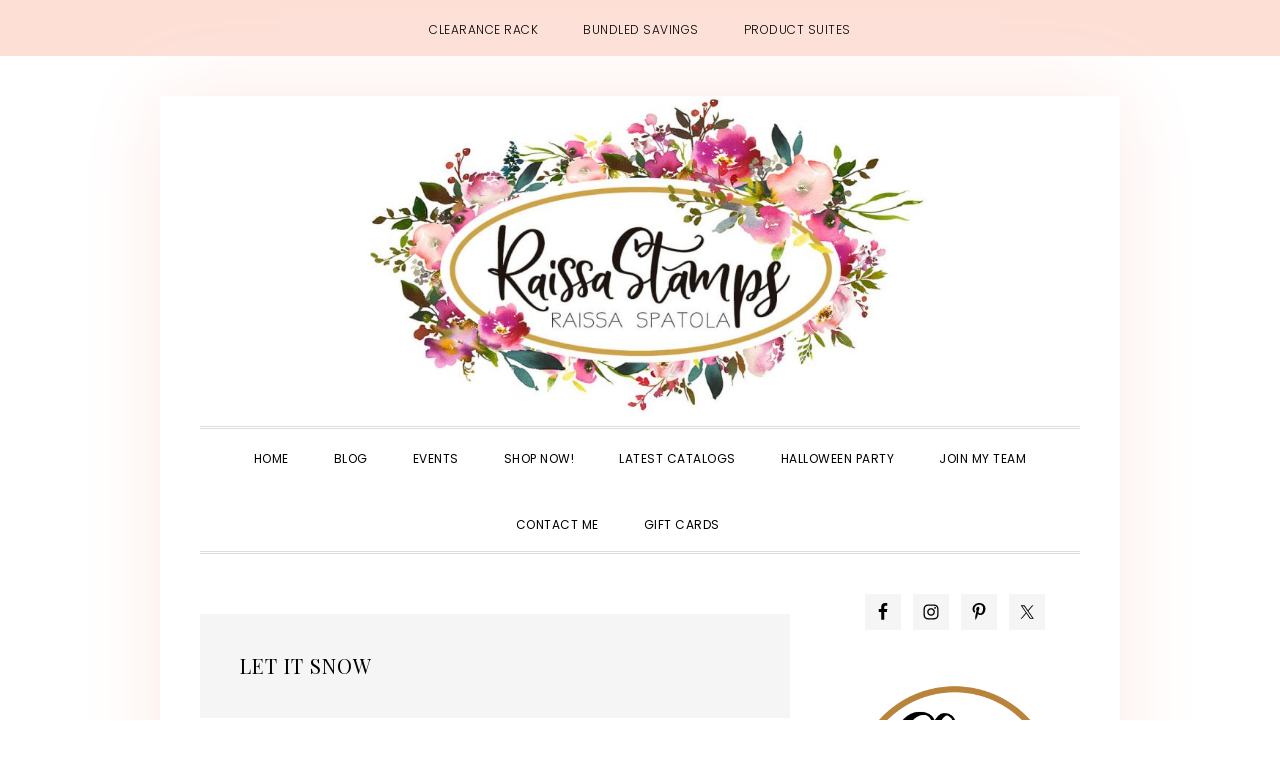

--- FILE ---
content_type: text/html; charset=UTF-8
request_url: https://raissastamps.com/tag/let-it-snow/
body_size: 17703
content:
<!DOCTYPE html>
<html lang="en-US">
<head >
<meta charset="UTF-8" />
<meta name="viewport" content="width=device-width, initial-scale=1" />
<script>var et_site_url='https://raissastamps.com';var et_post_id='0';function et_core_page_resource_fallback(a,b){"undefined"===typeof b&&(b=a.sheet.cssRules&&0===a.sheet.cssRules.length);b&&(a.onerror=null,a.onload=null,a.href?a.href=et_site_url+"/?et_core_page_resource="+a.id+et_post_id:a.src&&(a.src=et_site_url+"/?et_core_page_resource="+a.id+et_post_id))}
</script><meta name='robots' content='index, follow, max-image-preview:large, max-snippet:-1, max-video-preview:-1' />

	<!-- This site is optimized with the Yoast SEO plugin v26.8 - https://yoast.com/product/yoast-seo-wordpress/ -->
	<title>Let it Snow Archives - Raissa Spatola - Stampin&#039; Up! Demonstrator</title>
	<link rel="canonical" href="https://raissastamps.com/tag/let-it-snow/" />
	<meta property="og:locale" content="en_US" />
	<meta property="og:type" content="article" />
	<meta property="og:title" content="Let it Snow Archives - Raissa Spatola - Stampin&#039; Up! Demonstrator" />
	<meta property="og:url" content="https://raissastamps.com/tag/let-it-snow/" />
	<meta property="og:site_name" content="Raissa Spatola - Stampin&#039; Up! Demonstrator" />
	<meta name="twitter:card" content="summary_large_image" />
	<script type="application/ld+json" class="yoast-schema-graph">{"@context":"https://schema.org","@graph":[{"@type":"CollectionPage","@id":"https://raissastamps.com/tag/let-it-snow/","url":"https://raissastamps.com/tag/let-it-snow/","name":"Let it Snow Archives - Raissa Spatola - Stampin&#039; Up! Demonstrator","isPartOf":{"@id":"https://raissastamps.com/#website"},"breadcrumb":{"@id":"https://raissastamps.com/tag/let-it-snow/#breadcrumb"},"inLanguage":"en-US"},{"@type":"BreadcrumbList","@id":"https://raissastamps.com/tag/let-it-snow/#breadcrumb","itemListElement":[{"@type":"ListItem","position":1,"name":"Home","item":"https://raissastamps.com/"},{"@type":"ListItem","position":2,"name":"Let it Snow"}]},{"@type":"WebSite","@id":"https://raissastamps.com/#website","url":"https://raissastamps.com/","name":"Raissa Spatola - Stampin' Up! Demonstrator","description":"Independent Stampin&#039; Up! demonstrator, teaching paper crafting projects, card making, scrapbooking using Stampin&#039; Up! products located in Randolph, NJ","publisher":{"@id":"https://raissastamps.com/#/schema/person/5772d86f50de07266018c85a5ed9a49d"},"potentialAction":[{"@type":"SearchAction","target":{"@type":"EntryPoint","urlTemplate":"https://raissastamps.com/?s={search_term_string}"},"query-input":{"@type":"PropertyValueSpecification","valueRequired":true,"valueName":"search_term_string"}}],"inLanguage":"en-US"},{"@type":["Person","Organization"],"@id":"https://raissastamps.com/#/schema/person/5772d86f50de07266018c85a5ed9a49d","name":"Raissa Spatola","image":{"@type":"ImageObject","inLanguage":"en-US","@id":"https://raissastamps.com/#/schema/person/image/","url":"https://raissastamps.com/wp-content/uploads/2019/05/Raissa-100x100.jpg","contentUrl":"https://raissastamps.com/wp-content/uploads/2019/05/Raissa-100x100.jpg","caption":"Raissa Spatola"},"logo":{"@id":"https://raissastamps.com/#/schema/person/image/"},"sameAs":["https://raissastamps.com"]}]}</script>
	<!-- / Yoast SEO plugin. -->


<link rel='dns-prefetch' href='//analytics.aweber.com' />
<link rel='dns-prefetch' href='//fonts.googleapis.com' />
<link rel='dns-prefetch' href='//code.ionicframework.com' />
<link rel="alternate" type="application/rss+xml" title="Raissa Spatola - Stampin&#039; Up! Demonstrator &raquo; Feed" href="https://raissastamps.com/feed/" />
<link rel="alternate" type="application/rss+xml" title="Raissa Spatola - Stampin&#039; Up! Demonstrator &raquo; Comments Feed" href="https://raissastamps.com/comments/feed/" />
<link rel="alternate" type="text/calendar" title="Raissa Spatola - Stampin&#039; Up! Demonstrator &raquo; iCal Feed" href="https://raissastamps.com/events/?ical=1" />
<link rel="alternate" type="application/rss+xml" title="Raissa Spatola - Stampin&#039; Up! Demonstrator &raquo; Let it Snow Tag Feed" href="https://raissastamps.com/tag/let-it-snow/feed/" />
<style id='wp-img-auto-sizes-contain-inline-css' type='text/css'>
img:is([sizes=auto i],[sizes^="auto," i]){contain-intrinsic-size:3000px 1500px}
/*# sourceURL=wp-img-auto-sizes-contain-inline-css */
</style>
<link rel='stylesheet' id='daily-dish-pro-css' href='https://raissastamps.com/wp-content/themes/daily-dish-pro/style.css?ver=2.0.0' type='text/css' media='all' />
<style id='daily-dish-pro-inline-css' type='text/css'>


		a,
		p.entry-meta a:focus,
		p.entry-meta a:hover,
		.breadcrumb a:focus,
		.breadcrumb a:hover,
		.entry-title a:focus,
		.entry-title a:hover,
		.genesis-nav-menu a:focus,
		.genesis-nav-menu a:hover,
		.genesis-nav-menu .current-menu-item > a,
		.nav-primary .genesis-nav-menu .sub-menu a:focus,
		.nav-primary .genesis-nav-menu .sub-menu a:hover,
		.nav-secondary .genesis-nav-menu .sub-menu a:focus,
		.nav-secondary .genesis-nav-menu .sub-menu a:hover,
		.nav-secondary .genesis-nav-menu .sub-menu .current-menu-item > a:focus,
		.nav-secondary .genesis-nav-menu .sub-menu .current-menu-item > a:hover,
		.nav-secondary .genesis-nav-menu a:focus,
		.nav-secondary .genesis-nav-menu a:hover,
		.site-footer a:focus,
		.site-footer a:hover {
			color: #e04d8c;
		}

		@media only screen and ( max-width: 768px ) {
			.genesis-responsive-menu .genesis-nav-menu a:focus,
			.genesis-responsive-menu .genesis-nav-menu a:hover,
			.genesis-responsive-menu .genesis-nav-menu .sub-menu .menu-item a:focus,
			.genesis-responsive-menu .genesis-nav-menu .sub-menu .menu-item a:hover,
			.menu-toggle:focus,
			.menu-toggle:hover,
			.nav-primary .sub-menu-toggle:focus,
			.nav-primary .sub-menu-toggle:hover,
			.sub-menu-toggle:focus,
			.sub-menu-toggle:hover,
			#genesis-mobile-nav-primary:focus,
			#genesis-mobile-nav-primary:hover {
				color: #e04d8c;
			}
		}

		

		button:focus,
		button:hover,
		button.secondary,
		input[type="button"].secondary,
		input[type="button"]:focus,
		input[type="button"]:hover,
		input[type="reset"]:focus,
		input[type="reset"]:hover,
		input[type="reset"].secondary,
		input[type="submit"]:focus,
		input[type="submit"]:hover,
		input[type="submit"].secondary,
		.archive-pagination li a:focus,
		.archive-pagination li a:hover,
		.archive-pagination .active a,
		.button:focus,
		.button:hover,
		.button.secondary,
		.entry-content .button:focus,
		.entry-content .button:hover,
		.enews-widget input[type="submit"]:focus,
		.enews-widget input[type="submit"]:hover {
			background-color: #e04d8c;
			color: #ffffff;
		}

		.nav-primary .genesis-nav-menu .sub-menu a:focus,
		.nav-primary .genesis-nav-menu .sub-menu a:hover,
		.nav-primary .genesis-nav-menu .sub-menu .current-menu-item > a:focus,
		.nav-primary .genesis-nav-menu .sub-menu .current-menu-item > a:hover,
		.nav-secondary .genesis-nav-menu a:focus,
		.nav-secondary .genesis-nav-menu a:hover,
		.nav-secondary .genesis-nav-menu .current-menu-item > a,
		.nav-secondary .genesis-nav-menu .sub-menu .current-menu-item > a:focus,
		.nav-secondary .genesis-nav-menu .sub-menu .current-menu-item > a:hover {
			color: #e04d8c;
		}

		@media only screen and ( max-width: 768px ) {
			.nav-secondary.genesis-responsive-menu .genesis-nav-menu .sub-menu .menu-item a:focus,
			.nav-secondary.genesis-responsive-menu .genesis-nav-menu .sub-menu .menu-item a:hover,
			.nav-secondary .sub-menu-toggle:focus,
			.nav-secondary .sub-menu-toggle:hover,
			#genesis-mobile-nav-secondary:focus,
			#genesis-mobile-nav-secondary:hover {
				color: #e04d8c;
			}
		}
		
/*# sourceURL=daily-dish-pro-inline-css */
</style>
<style id='wp-emoji-styles-inline-css' type='text/css'>

	img.wp-smiley, img.emoji {
		display: inline !important;
		border: none !important;
		box-shadow: none !important;
		height: 1em !important;
		width: 1em !important;
		margin: 0 0.07em !important;
		vertical-align: -0.1em !important;
		background: none !important;
		padding: 0 !important;
	}
/*# sourceURL=wp-emoji-styles-inline-css */
</style>
<link rel='stylesheet' id='wp-block-library-css' href='https://raissastamps.com/wp-includes/css/dist/block-library/style.min.css?ver=6.9' type='text/css' media='all' />
<style id='global-styles-inline-css' type='text/css'>
:root{--wp--preset--aspect-ratio--square: 1;--wp--preset--aspect-ratio--4-3: 4/3;--wp--preset--aspect-ratio--3-4: 3/4;--wp--preset--aspect-ratio--3-2: 3/2;--wp--preset--aspect-ratio--2-3: 2/3;--wp--preset--aspect-ratio--16-9: 16/9;--wp--preset--aspect-ratio--9-16: 9/16;--wp--preset--color--black: #000000;--wp--preset--color--cyan-bluish-gray: #abb8c3;--wp--preset--color--white: #ffffff;--wp--preset--color--pale-pink: #f78da7;--wp--preset--color--vivid-red: #cf2e2e;--wp--preset--color--luminous-vivid-orange: #ff6900;--wp--preset--color--luminous-vivid-amber: #fcb900;--wp--preset--color--light-green-cyan: #7bdcb5;--wp--preset--color--vivid-green-cyan: #00d084;--wp--preset--color--pale-cyan-blue: #8ed1fc;--wp--preset--color--vivid-cyan-blue: #0693e3;--wp--preset--color--vivid-purple: #9b51e0;--wp--preset--gradient--vivid-cyan-blue-to-vivid-purple: linear-gradient(135deg,rgb(6,147,227) 0%,rgb(155,81,224) 100%);--wp--preset--gradient--light-green-cyan-to-vivid-green-cyan: linear-gradient(135deg,rgb(122,220,180) 0%,rgb(0,208,130) 100%);--wp--preset--gradient--luminous-vivid-amber-to-luminous-vivid-orange: linear-gradient(135deg,rgb(252,185,0) 0%,rgb(255,105,0) 100%);--wp--preset--gradient--luminous-vivid-orange-to-vivid-red: linear-gradient(135deg,rgb(255,105,0) 0%,rgb(207,46,46) 100%);--wp--preset--gradient--very-light-gray-to-cyan-bluish-gray: linear-gradient(135deg,rgb(238,238,238) 0%,rgb(169,184,195) 100%);--wp--preset--gradient--cool-to-warm-spectrum: linear-gradient(135deg,rgb(74,234,220) 0%,rgb(151,120,209) 20%,rgb(207,42,186) 40%,rgb(238,44,130) 60%,rgb(251,105,98) 80%,rgb(254,248,76) 100%);--wp--preset--gradient--blush-light-purple: linear-gradient(135deg,rgb(255,206,236) 0%,rgb(152,150,240) 100%);--wp--preset--gradient--blush-bordeaux: linear-gradient(135deg,rgb(254,205,165) 0%,rgb(254,45,45) 50%,rgb(107,0,62) 100%);--wp--preset--gradient--luminous-dusk: linear-gradient(135deg,rgb(255,203,112) 0%,rgb(199,81,192) 50%,rgb(65,88,208) 100%);--wp--preset--gradient--pale-ocean: linear-gradient(135deg,rgb(255,245,203) 0%,rgb(182,227,212) 50%,rgb(51,167,181) 100%);--wp--preset--gradient--electric-grass: linear-gradient(135deg,rgb(202,248,128) 0%,rgb(113,206,126) 100%);--wp--preset--gradient--midnight: linear-gradient(135deg,rgb(2,3,129) 0%,rgb(40,116,252) 100%);--wp--preset--font-size--small: 13px;--wp--preset--font-size--medium: 20px;--wp--preset--font-size--large: 36px;--wp--preset--font-size--x-large: 42px;--wp--preset--spacing--20: 0.44rem;--wp--preset--spacing--30: 0.67rem;--wp--preset--spacing--40: 1rem;--wp--preset--spacing--50: 1.5rem;--wp--preset--spacing--60: 2.25rem;--wp--preset--spacing--70: 3.38rem;--wp--preset--spacing--80: 5.06rem;--wp--preset--shadow--natural: 6px 6px 9px rgba(0, 0, 0, 0.2);--wp--preset--shadow--deep: 12px 12px 50px rgba(0, 0, 0, 0.4);--wp--preset--shadow--sharp: 6px 6px 0px rgba(0, 0, 0, 0.2);--wp--preset--shadow--outlined: 6px 6px 0px -3px rgb(255, 255, 255), 6px 6px rgb(0, 0, 0);--wp--preset--shadow--crisp: 6px 6px 0px rgb(0, 0, 0);}:where(.is-layout-flex){gap: 0.5em;}:where(.is-layout-grid){gap: 0.5em;}body .is-layout-flex{display: flex;}.is-layout-flex{flex-wrap: wrap;align-items: center;}.is-layout-flex > :is(*, div){margin: 0;}body .is-layout-grid{display: grid;}.is-layout-grid > :is(*, div){margin: 0;}:where(.wp-block-columns.is-layout-flex){gap: 2em;}:where(.wp-block-columns.is-layout-grid){gap: 2em;}:where(.wp-block-post-template.is-layout-flex){gap: 1.25em;}:where(.wp-block-post-template.is-layout-grid){gap: 1.25em;}.has-black-color{color: var(--wp--preset--color--black) !important;}.has-cyan-bluish-gray-color{color: var(--wp--preset--color--cyan-bluish-gray) !important;}.has-white-color{color: var(--wp--preset--color--white) !important;}.has-pale-pink-color{color: var(--wp--preset--color--pale-pink) !important;}.has-vivid-red-color{color: var(--wp--preset--color--vivid-red) !important;}.has-luminous-vivid-orange-color{color: var(--wp--preset--color--luminous-vivid-orange) !important;}.has-luminous-vivid-amber-color{color: var(--wp--preset--color--luminous-vivid-amber) !important;}.has-light-green-cyan-color{color: var(--wp--preset--color--light-green-cyan) !important;}.has-vivid-green-cyan-color{color: var(--wp--preset--color--vivid-green-cyan) !important;}.has-pale-cyan-blue-color{color: var(--wp--preset--color--pale-cyan-blue) !important;}.has-vivid-cyan-blue-color{color: var(--wp--preset--color--vivid-cyan-blue) !important;}.has-vivid-purple-color{color: var(--wp--preset--color--vivid-purple) !important;}.has-black-background-color{background-color: var(--wp--preset--color--black) !important;}.has-cyan-bluish-gray-background-color{background-color: var(--wp--preset--color--cyan-bluish-gray) !important;}.has-white-background-color{background-color: var(--wp--preset--color--white) !important;}.has-pale-pink-background-color{background-color: var(--wp--preset--color--pale-pink) !important;}.has-vivid-red-background-color{background-color: var(--wp--preset--color--vivid-red) !important;}.has-luminous-vivid-orange-background-color{background-color: var(--wp--preset--color--luminous-vivid-orange) !important;}.has-luminous-vivid-amber-background-color{background-color: var(--wp--preset--color--luminous-vivid-amber) !important;}.has-light-green-cyan-background-color{background-color: var(--wp--preset--color--light-green-cyan) !important;}.has-vivid-green-cyan-background-color{background-color: var(--wp--preset--color--vivid-green-cyan) !important;}.has-pale-cyan-blue-background-color{background-color: var(--wp--preset--color--pale-cyan-blue) !important;}.has-vivid-cyan-blue-background-color{background-color: var(--wp--preset--color--vivid-cyan-blue) !important;}.has-vivid-purple-background-color{background-color: var(--wp--preset--color--vivid-purple) !important;}.has-black-border-color{border-color: var(--wp--preset--color--black) !important;}.has-cyan-bluish-gray-border-color{border-color: var(--wp--preset--color--cyan-bluish-gray) !important;}.has-white-border-color{border-color: var(--wp--preset--color--white) !important;}.has-pale-pink-border-color{border-color: var(--wp--preset--color--pale-pink) !important;}.has-vivid-red-border-color{border-color: var(--wp--preset--color--vivid-red) !important;}.has-luminous-vivid-orange-border-color{border-color: var(--wp--preset--color--luminous-vivid-orange) !important;}.has-luminous-vivid-amber-border-color{border-color: var(--wp--preset--color--luminous-vivid-amber) !important;}.has-light-green-cyan-border-color{border-color: var(--wp--preset--color--light-green-cyan) !important;}.has-vivid-green-cyan-border-color{border-color: var(--wp--preset--color--vivid-green-cyan) !important;}.has-pale-cyan-blue-border-color{border-color: var(--wp--preset--color--pale-cyan-blue) !important;}.has-vivid-cyan-blue-border-color{border-color: var(--wp--preset--color--vivid-cyan-blue) !important;}.has-vivid-purple-border-color{border-color: var(--wp--preset--color--vivid-purple) !important;}.has-vivid-cyan-blue-to-vivid-purple-gradient-background{background: var(--wp--preset--gradient--vivid-cyan-blue-to-vivid-purple) !important;}.has-light-green-cyan-to-vivid-green-cyan-gradient-background{background: var(--wp--preset--gradient--light-green-cyan-to-vivid-green-cyan) !important;}.has-luminous-vivid-amber-to-luminous-vivid-orange-gradient-background{background: var(--wp--preset--gradient--luminous-vivid-amber-to-luminous-vivid-orange) !important;}.has-luminous-vivid-orange-to-vivid-red-gradient-background{background: var(--wp--preset--gradient--luminous-vivid-orange-to-vivid-red) !important;}.has-very-light-gray-to-cyan-bluish-gray-gradient-background{background: var(--wp--preset--gradient--very-light-gray-to-cyan-bluish-gray) !important;}.has-cool-to-warm-spectrum-gradient-background{background: var(--wp--preset--gradient--cool-to-warm-spectrum) !important;}.has-blush-light-purple-gradient-background{background: var(--wp--preset--gradient--blush-light-purple) !important;}.has-blush-bordeaux-gradient-background{background: var(--wp--preset--gradient--blush-bordeaux) !important;}.has-luminous-dusk-gradient-background{background: var(--wp--preset--gradient--luminous-dusk) !important;}.has-pale-ocean-gradient-background{background: var(--wp--preset--gradient--pale-ocean) !important;}.has-electric-grass-gradient-background{background: var(--wp--preset--gradient--electric-grass) !important;}.has-midnight-gradient-background{background: var(--wp--preset--gradient--midnight) !important;}.has-small-font-size{font-size: var(--wp--preset--font-size--small) !important;}.has-medium-font-size{font-size: var(--wp--preset--font-size--medium) !important;}.has-large-font-size{font-size: var(--wp--preset--font-size--large) !important;}.has-x-large-font-size{font-size: var(--wp--preset--font-size--x-large) !important;}
/*# sourceURL=global-styles-inline-css */
</style>

<style id='classic-theme-styles-inline-css' type='text/css'>
/*! This file is auto-generated */
.wp-block-button__link{color:#fff;background-color:#32373c;border-radius:9999px;box-shadow:none;text-decoration:none;padding:calc(.667em + 2px) calc(1.333em + 2px);font-size:1.125em}.wp-block-file__button{background:#32373c;color:#fff;text-decoration:none}
/*# sourceURL=/wp-includes/css/classic-themes.min.css */
</style>
<link rel='stylesheet' id='rtec_styles-css' href='https://raissastamps.com/wp-content/plugins/registrations-for-the-events-calendar/css/rtec-styles.css?ver=2.13.9' type='text/css' media='all' />
<link rel='stylesheet' id='SFSImainCss-css' href='https://raissastamps.com/wp-content/plugins/ultimate-social-media-icons/css/sfsi-style.css?ver=2.9.6' type='text/css' media='all' />
<link rel='stylesheet' id='ppress-frontend-css' href='https://raissastamps.com/wp-content/plugins/wp-user-avatar/assets/css/frontend.min.css?ver=4.16.8' type='text/css' media='all' />
<link rel='stylesheet' id='ppress-flatpickr-css' href='https://raissastamps.com/wp-content/plugins/wp-user-avatar/assets/flatpickr/flatpickr.min.css?ver=4.16.8' type='text/css' media='all' />
<link rel='stylesheet' id='ppress-select2-css' href='https://raissastamps.com/wp-content/plugins/wp-user-avatar/assets/select2/select2.min.css?ver=6.9' type='text/css' media='all' />
<link rel='stylesheet' id='daily-dish-google-fonts-css' href='//fonts.googleapis.com/css?family=Cormorant%3A400%2C400i%2C700%2C700i%7CPoppins%3A300%2C400%2C500%2C700&#038;ver=2.0.0' type='text/css' media='all' />
<link rel='stylesheet' id='daily-dish-ionicons-css' href='//code.ionicframework.com/ionicons/2.0.1/css/ionicons.min.css?ver=2.0.0' type='text/css' media='all' />
<link rel='stylesheet' id='simple-social-icons-font-css' href='https://raissastamps.com/wp-content/plugins/simple-social-icons/css/style.css?ver=4.0.0' type='text/css' media='all' />
<script type="text/javascript" src="//analytics.aweber.com/js/awt_analytics.js?id=5c6.&amp;ver=v7.3.30" id="script-js"></script>
<script type="text/javascript" src="https://raissastamps.com/wp-includes/js/jquery/jquery.min.js?ver=3.7.1" id="jquery-core-js"></script>
<script type="text/javascript" src="https://raissastamps.com/wp-includes/js/jquery/jquery-migrate.min.js?ver=3.4.1" id="jquery-migrate-js"></script>
<script type="text/javascript" src="https://raissastamps.com/wp-content/plugins/wp-user-avatar/assets/flatpickr/flatpickr.min.js?ver=4.16.8" id="ppress-flatpickr-js"></script>
<script type="text/javascript" src="https://raissastamps.com/wp-content/plugins/wp-user-avatar/assets/select2/select2.min.js?ver=4.16.8" id="ppress-select2-js"></script>
<link rel="https://api.w.org/" href="https://raissastamps.com/wp-json/" /><link rel="alternate" title="JSON" type="application/json" href="https://raissastamps.com/wp-json/wp/v2/tags/248" /><link rel="EditURI" type="application/rsd+xml" title="RSD" href="https://raissastamps.com/xmlrpc.php?rsd" />
<meta name="generator" content="WordPress 6.9" />
	<link rel="preconnect" href="https://fonts.googleapis.com">
	<link rel="preconnect" href="https://fonts.gstatic.com">
	<link href='https://fonts.googleapis.com/css2?display=swap&family=Playfair+Display' rel='stylesheet'><meta name="follow.[base64]" content="5t31swuDmdDq5pjUslwb"/><meta name="tec-api-version" content="v1"><meta name="tec-api-origin" content="https://raissastamps.com"><link rel="alternate" href="https://raissastamps.com/wp-json/tribe/events/v1/events/?tags=let-it-snow" /><link rel="preload" href="https://raissastamps.com/wp-content/plugins/bloom/core/admin/fonts/modules.ttf" as="font" crossorigin="anonymous"><link rel="pingback" href="https://raissastamps.com/xmlrpc.php" />
<!-- Global site tag (gtag.js) - Google Analytics -->
<script async src="https://www.googletagmanager.com/gtag/js?id=UA-10290494-1"></script>
<script>
  window.dataLayer = window.dataLayer || [];
  function gtag(){dataLayer.push(arguments);}
  gtag('js', new Date());

  gtag('config', 'UA-10290494-1');
</script>
<style type="text/css">.site-title a { background: url(https://raissastamps.com/wp-content/uploads/2019/09/cropped-SiteHeaderFinalrs.jpg) no-repeat !important; }</style>
<style type="text/css" id="custom-background-css">
body.custom-background { background-color: #ffffff; }
</style>
	<link rel="icon" href="https://raissastamps.com/wp-content/uploads/2019/05/cropped-favicon-32x32.jpg" sizes="32x32" />
<link rel="icon" href="https://raissastamps.com/wp-content/uploads/2019/05/cropped-favicon-192x192.jpg" sizes="192x192" />
<link rel="apple-touch-icon" href="https://raissastamps.com/wp-content/uploads/2019/05/cropped-favicon-180x180.jpg" />
<meta name="msapplication-TileImage" content="https://raissastamps.com/wp-content/uploads/2019/05/cropped-favicon-270x270.jpg" />
		<style type="text/css" id="wp-custom-css">
			header.site-header {
    padding: 0;
    padding-bottom: 10px;
}
.header-image .site-title > a {
	background-position: center !important;
	background-size: contain !important;
	display: block;
	height: 320px;
	margin: 0 auto;
	max-width: 100%;
}

.archive-description.blog-template-description {
    display: none;
}

.site-container {
	box-shadow: 0 0 80px rgb(252, 234, 229);
}
ul.menu.genesis-nav-menu.menu-secondary.js-superfish.sf-js-enabled.sf-arrows {
    background-color: #FDDFD6;
}

li.menu-item.menu-item-type-custom.menu-item-object-custom.menu-item span {
    color: #000000;
}
.page .content .entry-header,
.single .content .entry-header {
	text-align: left;}

.page .content .entry-header::after,
.single .content .entry-header::after {
	border-bottom: none;
	content: "";
	display: block;
	margin: 0 auto 0px;
	padding-bottom: 0px;
	width: 2.5%;
} 

div.tribe-events-event-image {
    display: none;
}

div.swp_social_panel.swp_horizontal_panel.swp_flat_fresh.swp_default_full_color.swp_individual_full_color.swp_other_full_color.scale-100.scale- {
    display: none;
}
li.menu-item.menu-item-type-custom.menu-item-object-custom.menu-item-186 a span {
    color: #ffffff;
}

ul.menu.genesis-nav-menu.menu-secondary.js-superfish {
  background-color: #FDE0D8;
}		</style>
			<style id="egf-frontend-styles" type="text/css">
		h4 {color: #000000;font-family: 'Playfair Display', sans-serif;font-style: normal;font-weight: 400;} h1 {font-family: 'Playfair Display', sans-serif;font-style: normal;font-weight: 400;} h2 {font-family: 'Playfair Display', sans-serif;font-style: normal;font-weight: 400;} h3 {font-family: 'Playfair Display', sans-serif;font-style: normal;font-weight: 400;} p {} h5 {} h6 {} 	</style>
	<link rel='stylesheet' id='et-gf-open-sans-css' href='https://fonts.googleapis.com/css?family=Open+Sans%3A400%2C700&#038;ver=1.3.12' type='text/css' media='all' />
<link rel='stylesheet' id='et_bloom-css-css' href='https://raissastamps.com/wp-content/plugins/bloom/css/style.css?ver=1.3.12' type='text/css' media='all' />
</head>
<body data-rsssl=1 class="archive tag tag-let-it-snow tag-248 custom-background wp-theme-genesis wp-child-theme-daily-dish-pro sfsi_actvite_theme_default tribe-no-js et_bloom custom-header header-image header-full-width content-sidebar genesis-breadcrumbs-hidden genesis-footer-widgets-hidden"><nav class="nav-secondary" aria-label="Secondary"><div class="wrap"><ul id="menu-top-nav-menu" class="menu genesis-nav-menu menu-secondary js-superfish"><li id="menu-item-189" class="menu-item menu-item-type-custom menu-item-object-custom menu-item-189"><a target="_blank" href="https://www.stampinup.com/categories/sales-specials/clearance?demoid=2017921"><span >Clearance Rack</span></a></li>
<li id="menu-item-195" class="menu-item menu-item-type-custom menu-item-object-custom menu-item-195"><a target="_blank" href="https://www.stampinup.com/categories/sales-specials/bundled-savings?demoid=2017921"><span >Bundled Savings</span></a></li>
<li id="menu-item-187" class="menu-item menu-item-type-custom menu-item-object-custom menu-item-187"><a target="_blank" href="https://www.stampinup.com/categories/shop-products/shop-by/product-suites?demoid=2017921"><span >Product Suites</span></a></li>
</ul></div></nav><div class="site-container"><ul class="genesis-skip-link"><li><a href="#genesis-nav-primary" class="screen-reader-shortcut"> Skip to primary navigation</a></li><li><a href="#genesis-content" class="screen-reader-shortcut"> Skip to main content</a></li><li><a href="#genesis-sidebar-primary" class="screen-reader-shortcut"> Skip to primary sidebar</a></li></ul><header class="site-header"><div class="wrap"><div class="title-area"><p class="site-title"><a href="https://raissastamps.com/">Raissa Spatola - Stampin&#039; Up! Demonstrator</a></p><p class="site-description">Independent Stampin&#039; Up! demonstrator, teaching paper crafting projects, card making, scrapbooking using Stampin&#039; Up! products located in Randolph, NJ</p></div></div></header><div class="menu-wrap"><nav class="nav-primary" aria-label="Main" id="genesis-nav-primary"><div class="wrap"><ul id="menu-main" class="menu genesis-nav-menu menu-primary js-superfish"><li id="menu-item-182" class="menu-item menu-item-type-custom menu-item-object-custom menu-item-182"><a href="/"><span >Home</span></a></li>
<li id="menu-item-2467" class="menu-item menu-item-type-custom menu-item-object-custom menu-item-2467"><a href="/articles"><span >Blog</span></a></li>
<li id="menu-item-240" class="menu-item menu-item-type-custom menu-item-object-custom menu-item-240"><a href="https://raissastamps.stampinup.net/#pwp_published_events_widget_section"><span >Events</span></a></li>
<li id="menu-item-183" class="menu-item menu-item-type-custom menu-item-object-custom menu-item-183"><a target="_blank" href="https://www.stampinup.com?demoid=2017921"><span >Shop Now!</span></a></li>
<li id="menu-item-184" class="menu-item menu-item-type-custom menu-item-object-custom menu-item-184"><a target="_blank" href="https://raissastamps.stampinup.net/#current_catalog_title"><span >Latest Catalogs</span></a></li>
<li id="menu-item-2780" class="menu-item menu-item-type-custom menu-item-object-custom menu-item-2780"><a href="http://raissashalloweenparty.com"><span >Halloween Party</span></a></li>
<li id="menu-item-185" class="menu-item menu-item-type-custom menu-item-object-custom menu-item-has-children menu-item-185"><a target="_blank" href="https://raissastamps.stampinup.net/join_now"><span >Join My Team</span></a>
<ul class="sub-menu">
	<li id="menu-item-186" class="menu-item menu-item-type-custom menu-item-object-custom menu-item-186"><a target="_blank" href="https://ida.stampinup.com/?demoid=2017921"><span >Sign Up Online!</span></a></li>
</ul>
</li>
<li id="menu-item-196" class="menu-item menu-item-type-post_type menu-item-object-page menu-item-196"><a href="https://raissastamps.com/contact-me/"><span >Contact Me</span></a></li>
<li id="menu-item-2927" class="menu-item menu-item-type-custom menu-item-object-custom menu-item-2927"><a href="https://squareup.com/gift/TJGKX0MJWJG8X/order?external_source=postoffice-egift-widget&#038;external_token=j0hdRgGWSkjUHyYu"><span >Gift Cards</span></a></li>
<li class="menu-item"><a href="#header-search-wrap" aria-controls="header-search-wrap" aria-expanded="false" role="button" class="toggle-header-search"><span class="screen-reader-text">Show Search</span><span class="ionicons ion-ios-search"></span></a></li></ul></div></nav><div id="header-search-wrap" class="header-search-wrap"><form class="search-form" method="get" action="https://raissastamps.com/" role="search"><label class="search-form-label screen-reader-text" for="searchform-1">Search this website</label><input class="search-form-input" type="search" name="s" id="searchform-1" placeholder="Search this website"><input class="search-form-submit" type="submit" value="Search"><meta content="https://raissastamps.com/?s={s}"></form> <a href="#" role="button" aria-expanded="false" aria-controls="header-search-wrap" class="toggle-header-search close"><span class="screen-reader-text">Hide Search</span><span class="ionicons ion-ios-close-empty"></span></a></div></div><div class="site-inner"><div class="content-sidebar-wrap"><main class="content" id="genesis-content"><div class="archive-description taxonomy-archive-description taxonomy-description"><h1 class="archive-title">Let it Snow</h1></div><article class="post-150 post type-post status-publish format-standard category-winter tag-big-on-christmas tag-let-it-snow tag-petals-a-plenty entry" aria-label="Let it Snow!"><header class="entry-header"><h2 class="entry-title"><a class="entry-title-link" rel="bookmark" href="https://raissastamps.com/let-it-snow/">Let it Snow!</a></h2>
<p class="entry-meta"><time class="entry-time">December 11, 2009</time> | <span class="entry-comments-link"><a href="https://raissastamps.com/let-it-snow/#comments">2 Comments</a></span> </p></header><div class="entry-content"><p>So I was busy stamping last night. It was the first night in awhile that I didn&#39;t feel completely and utterly exhausted. I have some great Christmas ideas however I&#39;m not sure I&#39;ll be able to make all of them before Christmas!  This is a favorite Christmas stamp set. &#x02026; <a href="https://raissastamps.com/let-it-snow/" class="more-link">[Read more...] <span class="screen-reader-text">about Let it Snow!</span></a></p></div><footer class="entry-footer"><p class="entry-meta"><span class="entry-categories">Filed Under: <a href="https://raissastamps.com/category/winter/" rel="category tag">Winter</a></span> <span class="entry-tags">Tagged With: <a href="https://raissastamps.com/tag/big-on-christmas/" rel="tag">Big on Christmas</a>, <a href="https://raissastamps.com/tag/let-it-snow/" rel="tag">Let it Snow</a>, <a href="https://raissastamps.com/tag/petals-a-plenty/" rel="tag">Petals-A-Plenty</a></span></p></footer></article></main><aside class="sidebar sidebar-primary widget-area" role="complementary" aria-label="Primary Sidebar" id="genesis-sidebar-primary"><h2 class="genesis-sidebar-title screen-reader-text">Primary Sidebar</h2><section id="simple-social-icons-3" class="widget simple-social-icons"><div class="widget-wrap"><ul class="aligncenter"><li class="ssi-facebook"><a href="https://www.facebook.com/RaissaStamps/" target="_blank" rel="noopener noreferrer"><svg role="img" class="social-facebook" aria-labelledby="social-facebook-3"><title id="social-facebook-3">Facebook</title><use xlink:href="https://raissastamps.com/wp-content/plugins/simple-social-icons/symbol-defs.svg#social-facebook"></use></svg></a></li><li class="ssi-instagram"><a href="https://www.instagram.com/raissastamps/" target="_blank" rel="noopener noreferrer"><svg role="img" class="social-instagram" aria-labelledby="social-instagram-3"><title id="social-instagram-3">Instagram</title><use xlink:href="https://raissastamps.com/wp-content/plugins/simple-social-icons/symbol-defs.svg#social-instagram"></use></svg></a></li><li class="ssi-pinterest"><a href="https://www.pinterest.com/raissastamps/" target="_blank" rel="noopener noreferrer"><svg role="img" class="social-pinterest" aria-labelledby="social-pinterest-3"><title id="social-pinterest-3">Pinterest</title><use xlink:href="https://raissastamps.com/wp-content/plugins/simple-social-icons/symbol-defs.svg#social-pinterest"></use></svg></a></li><li class="ssi-twitter"><a href="https://twitter.com/raissastamps" target="_blank" rel="noopener noreferrer"><svg role="img" class="social-twitter" aria-labelledby="social-twitter-3"><title id="social-twitter-3">Twitter</title><use xlink:href="https://raissastamps.com/wp-content/plugins/simple-social-icons/symbol-defs.svg#social-twitter"></use></svg></a></li></ul></div></section>
<section id="custom_html-4" class="widget_text widget widget_custom_html"><div class="widget_text widget-wrap"><div class="textwidget custom-html-widget"><center>
<a href="https://www.stampinup.com/ECWeb?dbwsdemoid=2017921" target="_blank"><img class="alignnone  wp-image-645" src="https://raissastamps.com/wp-content/uploads/2019/05/Shop.png" alt="Raissa Spatola - Stampin' Up! Demonstrator" width="211" height="214" /></a>
	<br />
<strong>
		Use August Hostess Code:<br /> KK2VJT23
	</strong>
</center></div></div></section>
<section id="media_image-2" class="widget widget_media_image"><div class="widget-wrap"><img width="150" height="150" src="https://raissastamps.com/wp-content/uploads/2019/05/Raissa.jpg" class="image wp-image-637 aligncenter attachment-150x150 size-150x150" alt="Raissa Spatola - Stampin&#039; Up! Demonstrator" style="max-width: 100%; height: auto;" decoding="async" loading="lazy" srcset="https://raissastamps.com/wp-content/uploads/2019/05/Raissa.jpg 150w, https://raissastamps.com/wp-content/uploads/2019/05/Raissa-100x100.jpg 100w" sizes="auto, (max-width: 150px) 100vw, 150px" /></div></section>
<section id="custom_html-2" class="widget_text widget widget_custom_html"><div class="widget_text widget-wrap"><div class="textwidget custom-html-widget"><center><h3>Raissa Spatola</h3>Stampin' Up! Demonstrator<br />Contact Me!</center></div></div></section>
<section id="bloomwidget-4" class="widget widget_bloomwidget"><div class="widget-wrap">
				<div class='et_bloom_widget_content et_bloom_make_form_visible et_bloom_optin et_bloom_optin_2' style='display: none;'>
					<style type="text/css">.et_bloom .et_bloom_optin_2 .et_bloom_form_content { background-color: #eddee7 !important; } .et_bloom .et_bloom_optin_2 .et_bloom_form_container .et_bloom_form_header { background-color: #ffffff !important; } .et_bloom .et_bloom_optin_2 .et_bloom_form_content button { background-color: #edbdd9 !important; } .et_bloom .et_bloom_optin_2 .et_bloom_form_content .et_bloom_fields i { color: #edbdd9 !important; } .et_bloom .et_bloom_optin_2 .et_bloom_form_content .et_bloom_custom_field_radio i:before { background: #edbdd9 !important; } .et_bloom .et_bloom_optin_2 .et_bloom_form_content button { background-color: #edbdd9 !important; } .et_bloom .et_bloom_optin_2 .et_bloom_form_container h2, .et_bloom .et_bloom_optin_2 .et_bloom_form_container h2 span, .et_bloom .et_bloom_optin_2 .et_bloom_form_container h2 strong { font-family: "Open Sans", Helvetica, Arial, Lucida, sans-serif; }.et_bloom .et_bloom_optin_2 .et_bloom_form_container p, .et_bloom .et_bloom_optin_2 .et_bloom_form_container p span, .et_bloom .et_bloom_optin_2 .et_bloom_form_container p strong, .et_bloom .et_bloom_optin_2 .et_bloom_form_container form input, .et_bloom .et_bloom_optin_2 .et_bloom_form_container form button span { font-family: "Open Sans", Helvetica, Arial, Lucida, sans-serif; } </style>
					<div class='et_bloom_form_container et_bloom_rounded et_bloom_form_text_dark'>
						
			<div class="et_bloom_form_container_wrapper clearfix">
				<div class="et_bloom_header_outer">
					<div class="et_bloom_form_header et_bloom_header_text_dark">
						<img width="350" height="191" src="https://raissastamps.com/wp-content/uploads/2019/05/Subscribe.png" class=" et_bloom_image_no_animation et_bloom_image" alt="Raissa Spatola - Stampin&#039; Up! Demonstrator" decoding="async" loading="lazy" srcset="https://raissastamps.com/wp-content/uploads/2019/05/Subscribe.png 350w, https://raissastamps.com/wp-content/uploads/2019/05/Subscribe-300x164.png 300w" sizes="auto, (max-width: 350px) 100vw, 350px" />
						<div class="et_bloom_form_text">
						<h2><strong>Subscribe for Updates</strong></h2><p style="text-align: center;">Enter your email for article updates as well as subscriber only special offers.</p>
					</div>
						
					</div>
				</div>
				<div class="et_bloom_form_content et_bloom_1_field et_bloom_bottom_stacked">
					
					
					<form method="post" class="clearfix">
						<div class="et_bloom_fields">
							
							<p class="et_bloom_popup_input et_bloom_subscribe_email">
								<input placeholder="Email">
							</p>
							
							<button data-optin_id="optin_2" data-service="aweber" data-list_id="2021839" data-page_id="0" data-account="raissastamps" data-ip_address="false" class="et_bloom_submit_subscription">
								<span class="et_bloom_subscribe_loader"></span>
								<span class="et_bloom_button_text et_bloom_button_text_color_light">SIGN ME UP!</span>
							</button>
						</div>
					</form>
					<div class="et_bloom_success_container">
						<span class="et_bloom_success_checkmark"></span>
					</div>
					<h2 class="et_bloom_success_message">You have Successfully Subscribed!</h2>
					<div class="et_bloom_form_footer"><p>We respect your privacy</p></div>
				</div>
			</div>
			<span class="et_bloom_close_button"></span>
					</div>
				</div></div></section>
<section id="custom_html-5" class="widget_text widget widget_custom_html"><div class="widget_text widget-wrap"><div class="textwidget custom-html-widget"><center><a href="https://www.stampinup.com/ecweb/category/102300/paper-pumpkin" target="_blank"><img src="https://raissastamps.com/wp-content/uploads/2019/10/PaperPumpkinSidebar200.jpg" alt="https://www.paperpumpkin.com/en-us/sign-up/?demoid=2017921" /></a></center>
</div></div></section>
<section id="custom_html-3" class="widget_text widget widget_custom_html"><div class="widget_text widget-wrap"><h3 class="widgettitle widget-title">Catalogs &#8211; Click Image to Download</h3>
<div class="textwidget custom-html-widget"><center><a href="https://su-media.s3.amazonaws.com/media/catalogs/2021-2022-Annual-Catalog/AC_21-22_en_US.pdf" target="_blank"><img src="https://i.imgur.com/XBmUGYP.jpg" alt="Stampin' Up! 2021-22 Annual Catalog" /></a></center>
<p>
</p>
<center><a href="https://su-media.s3.amazonaws.com/media/catalogs/2021-JD-Mini-Catalog/20210505_JD_en_US.pdf" target="_blank"><img src="https://i.imgur.com/jclxd9M.png" alt="Stampin' Up! Holiday 2021 Mini-Catalog" /></a></center>
<p>
</p>
<center><a href="https://su-media.s3.amazonaws.com/media/Promotions/2021/06_SAB/SAB21_JUL_US-en.pdf" target="_blank"><img src="https://i.imgur.com/KAPgJrJ.png" alt="Stampin' Up! SAB Catalog" /></a></center>	
</div></div></section>
<section id="media_image-3" class="widget widget_media_image"><div class="widget-wrap"><a href="https://www.stampinup.com/ecweb/products/100100/clearance-rack?dbwsdemoid=2017921"><img width="310" height="102" src="https://raissastamps.com/wp-content/uploads/2018/01/ClearanceRack.png" class="image wp-image-176  attachment-full size-full" alt="" style="max-width: 100%; height: auto;" decoding="async" loading="lazy" srcset="https://raissastamps.com/wp-content/uploads/2018/01/ClearanceRack.png 310w, https://raissastamps.com/wp-content/uploads/2018/01/ClearanceRack-300x99.png 300w" sizes="auto, (max-width: 310px) 100vw, 310px" /></a></div></section>
<section id="media_image-4" class="widget widget_media_image"><div class="widget-wrap"><a href="https://www.stampinup.com/ecweb/category/12400/paper-pumpkin?dbwsdemoid=2017921"><img width="310" height="102" src="https://raissastamps.com/wp-content/uploads/2018/01/MyPaperPumpkin.png" class="image wp-image-177  attachment-full size-full" alt="" style="max-width: 100%; height: auto;" decoding="async" loading="lazy" srcset="https://raissastamps.com/wp-content/uploads/2018/01/MyPaperPumpkin.png 310w, https://raissastamps.com/wp-content/uploads/2018/01/MyPaperPumpkin-300x99.png 300w" sizes="auto, (max-width: 310px) 100vw, 310px" /></a></div></section>
<section id="media_image-5" class="widget widget_media_image"><div class="widget-wrap"><a href="https://www.stampinup.com/ecweb/category/11300/project-ideas?dbwsdemoid=2017921"><img width="310" height="102" src="https://raissastamps.com/wp-content/uploads/2018/01/ProjectIdeas.png" class="image wp-image-178  attachment-full size-full" alt="" style="max-width: 100%; height: auto;" decoding="async" loading="lazy" srcset="https://raissastamps.com/wp-content/uploads/2018/01/ProjectIdeas.png 310w, https://raissastamps.com/wp-content/uploads/2018/01/ProjectIdeas-300x99.png 300w" sizes="auto, (max-width: 310px) 100vw, 310px" /></a></div></section>
<section id="custom_html-6" class="widget_text widget widget_custom_html"><div class="widget_text widget-wrap"><h3 class="widgettitle widget-title">Stamp-n-Storage</h3>
<div class="textwidget custom-html-widget"><center><a href="http://www.stampnstorage.com/#a_aid=RaissaStamps&amp;a_bid=de80f30c" target="_top"><img src="https://cdn3.bigcommerce.com/s-olitz28/product_images/uploaded_images/box-150x150.jpg?t=1489773093" alt="" title="" width="150" height="150" /></a><img style="border:0" src="https://stampnstorage.postaffiliatepro.com/scripts/5n7o8ni?a_aid=RaissaStamps&amp;a_bid=de80f30c" width="1" height="1" alt="" /></center></div></div></section>
<section id="search-2" class="widget widget_search"><div class="widget-wrap"><h3 class="widgettitle widget-title">Search this Website</h3>
<form class="search-form" method="get" action="https://raissastamps.com/" role="search"><label class="search-form-label screen-reader-text" for="searchform-2">Search this website</label><input class="search-form-input" type="search" name="s" id="searchform-2" placeholder="Search this website"><input class="search-form-submit" type="submit" value="Search"><meta content="https://raissastamps.com/?s={s}"></form></div></section>
<section id="archives-2" class="widget widget_archive"><div class="widget-wrap"><h3 class="widgettitle widget-title">Archives</h3>
		<label class="screen-reader-text" for="archives-dropdown-2">Archives</label>
		<select id="archives-dropdown-2" name="archive-dropdown">
			
			<option value="">Select Month</option>
				<option value='https://raissastamps.com/2020/11/'> November 2020 &nbsp;(2)</option>
	<option value='https://raissastamps.com/2020/10/'> October 2020 &nbsp;(3)</option>
	<option value='https://raissastamps.com/2020/09/'> September 2020 &nbsp;(3)</option>
	<option value='https://raissastamps.com/2020/05/'> May 2020 &nbsp;(1)</option>
	<option value='https://raissastamps.com/2020/04/'> April 2020 &nbsp;(4)</option>
	<option value='https://raissastamps.com/2020/02/'> February 2020 &nbsp;(1)</option>
	<option value='https://raissastamps.com/2020/01/'> January 2020 &nbsp;(3)</option>
	<option value='https://raissastamps.com/2019/12/'> December 2019 &nbsp;(1)</option>
	<option value='https://raissastamps.com/2019/11/'> November 2019 &nbsp;(4)</option>
	<option value='https://raissastamps.com/2019/10/'> October 2019 &nbsp;(1)</option>
	<option value='https://raissastamps.com/2019/09/'> September 2019 &nbsp;(2)</option>
	<option value='https://raissastamps.com/2019/06/'> June 2019 &nbsp;(1)</option>
	<option value='https://raissastamps.com/2019/05/'> May 2019 &nbsp;(2)</option>
	<option value='https://raissastamps.com/2019/03/'> March 2019 &nbsp;(1)</option>
	<option value='https://raissastamps.com/2018/07/'> July 2018 &nbsp;(1)</option>
	<option value='https://raissastamps.com/2018/05/'> May 2018 &nbsp;(1)</option>
	<option value='https://raissastamps.com/2017/09/'> September 2017 &nbsp;(6)</option>
	<option value='https://raissastamps.com/2017/08/'> August 2017 &nbsp;(3)</option>
	<option value='https://raissastamps.com/2017/02/'> February 2017 &nbsp;(3)</option>
	<option value='https://raissastamps.com/2016/11/'> November 2016 &nbsp;(4)</option>
	<option value='https://raissastamps.com/2016/10/'> October 2016 &nbsp;(1)</option>
	<option value='https://raissastamps.com/2016/09/'> September 2016 &nbsp;(4)</option>
	<option value='https://raissastamps.com/2016/08/'> August 2016 &nbsp;(4)</option>
	<option value='https://raissastamps.com/2016/05/'> May 2016 &nbsp;(1)</option>
	<option value='https://raissastamps.com/2016/03/'> March 2016 &nbsp;(1)</option>
	<option value='https://raissastamps.com/2016/02/'> February 2016 &nbsp;(2)</option>
	<option value='https://raissastamps.com/2016/01/'> January 2016 &nbsp;(3)</option>
	<option value='https://raissastamps.com/2015/03/'> March 2015 &nbsp;(2)</option>
	<option value='https://raissastamps.com/2015/02/'> February 2015 &nbsp;(4)</option>
	<option value='https://raissastamps.com/2014/11/'> November 2014 &nbsp;(1)</option>
	<option value='https://raissastamps.com/2014/10/'> October 2014 &nbsp;(2)</option>
	<option value='https://raissastamps.com/2013/12/'> December 2013 &nbsp;(1)</option>
	<option value='https://raissastamps.com/2013/10/'> October 2013 &nbsp;(4)</option>
	<option value='https://raissastamps.com/2013/09/'> September 2013 &nbsp;(1)</option>
	<option value='https://raissastamps.com/2013/08/'> August 2013 &nbsp;(6)</option>
	<option value='https://raissastamps.com/2013/07/'> July 2013 &nbsp;(11)</option>
	<option value='https://raissastamps.com/2013/05/'> May 2013 &nbsp;(3)</option>
	<option value='https://raissastamps.com/2013/04/'> April 2013 &nbsp;(1)</option>
	<option value='https://raissastamps.com/2013/02/'> February 2013 &nbsp;(1)</option>
	<option value='https://raissastamps.com/2013/01/'> January 2013 &nbsp;(2)</option>
	<option value='https://raissastamps.com/2012/12/'> December 2012 &nbsp;(1)</option>
	<option value='https://raissastamps.com/2012/11/'> November 2012 &nbsp;(3)</option>
	<option value='https://raissastamps.com/2012/10/'> October 2012 &nbsp;(5)</option>
	<option value='https://raissastamps.com/2012/08/'> August 2012 &nbsp;(2)</option>
	<option value='https://raissastamps.com/2012/02/'> February 2012 &nbsp;(5)</option>
	<option value='https://raissastamps.com/2012/01/'> January 2012 &nbsp;(2)</option>
	<option value='https://raissastamps.com/2011/12/'> December 2011 &nbsp;(1)</option>
	<option value='https://raissastamps.com/2011/11/'> November 2011 &nbsp;(2)</option>
	<option value='https://raissastamps.com/2011/10/'> October 2011 &nbsp;(4)</option>
	<option value='https://raissastamps.com/2011/09/'> September 2011 &nbsp;(2)</option>
	<option value='https://raissastamps.com/2011/08/'> August 2011 &nbsp;(3)</option>
	<option value='https://raissastamps.com/2011/07/'> July 2011 &nbsp;(1)</option>
	<option value='https://raissastamps.com/2011/06/'> June 2011 &nbsp;(1)</option>
	<option value='https://raissastamps.com/2011/04/'> April 2011 &nbsp;(2)</option>
	<option value='https://raissastamps.com/2011/03/'> March 2011 &nbsp;(1)</option>
	<option value='https://raissastamps.com/2011/02/'> February 2011 &nbsp;(4)</option>
	<option value='https://raissastamps.com/2011/01/'> January 2011 &nbsp;(5)</option>
	<option value='https://raissastamps.com/2010/12/'> December 2010 &nbsp;(2)</option>
	<option value='https://raissastamps.com/2010/11/'> November 2010 &nbsp;(11)</option>
	<option value='https://raissastamps.com/2010/10/'> October 2010 &nbsp;(10)</option>
	<option value='https://raissastamps.com/2010/09/'> September 2010 &nbsp;(11)</option>
	<option value='https://raissastamps.com/2010/08/'> August 2010 &nbsp;(5)</option>
	<option value='https://raissastamps.com/2010/07/'> July 2010 &nbsp;(1)</option>
	<option value='https://raissastamps.com/2010/06/'> June 2010 &nbsp;(2)</option>
	<option value='https://raissastamps.com/2010/05/'> May 2010 &nbsp;(1)</option>
	<option value='https://raissastamps.com/2010/04/'> April 2010 &nbsp;(3)</option>
	<option value='https://raissastamps.com/2010/03/'> March 2010 &nbsp;(4)</option>
	<option value='https://raissastamps.com/2010/02/'> February 2010 &nbsp;(4)</option>
	<option value='https://raissastamps.com/2010/01/'> January 2010 &nbsp;(3)</option>
	<option value='https://raissastamps.com/2009/12/'> December 2009 &nbsp;(7)</option>
	<option value='https://raissastamps.com/2009/11/'> November 2009 &nbsp;(7)</option>
	<option value='https://raissastamps.com/2009/10/'> October 2009 &nbsp;(9)</option>
	<option value='https://raissastamps.com/2009/09/'> September 2009 &nbsp;(5)</option>
	<option value='https://raissastamps.com/2009/08/'> August 2009 &nbsp;(19)</option>
	<option value='https://raissastamps.com/2009/07/'> July 2009 &nbsp;(4)</option>
	<option value='https://raissastamps.com/2009/06/'> June 2009 &nbsp;(8)</option>
	<option value='https://raissastamps.com/2009/05/'> May 2009 &nbsp;(5)</option>
	<option value='https://raissastamps.com/2009/04/'> April 2009 &nbsp;(2)</option>
	<option value='https://raissastamps.com/2009/03/'> March 2009 &nbsp;(5)</option>
	<option value='https://raissastamps.com/2009/02/'> February 2009 &nbsp;(9)</option>
	<option value='https://raissastamps.com/2009/01/'> January 2009 &nbsp;(12)</option>
	<option value='https://raissastamps.com/2008/12/'> December 2008 &nbsp;(7)</option>
	<option value='https://raissastamps.com/2008/11/'> November 2008 &nbsp;(2)</option>
	<option value='https://raissastamps.com/2008/10/'> October 2008 &nbsp;(11)</option>
	<option value='https://raissastamps.com/2008/09/'> September 2008 &nbsp;(14)</option>
	<option value='https://raissastamps.com/2008/08/'> August 2008 &nbsp;(6)</option>
	<option value='https://raissastamps.com/2008/07/'> July 2008 &nbsp;(5)</option>
	<option value='https://raissastamps.com/2008/06/'> June 2008 &nbsp;(9)</option>
	<option value='https://raissastamps.com/2008/05/'> May 2008 &nbsp;(6)</option>
	<option value='https://raissastamps.com/2008/04/'> April 2008 &nbsp;(4)</option>
	<option value='https://raissastamps.com/2008/03/'> March 2008 &nbsp;(7)</option>
	<option value='https://raissastamps.com/2008/02/'> February 2008 &nbsp;(12)</option>
	<option value='https://raissastamps.com/2008/01/'> January 2008 &nbsp;(6)</option>
	<option value='https://raissastamps.com/2007/12/'> December 2007 &nbsp;(6)</option>
	<option value='https://raissastamps.com/2007/11/'> November 2007 &nbsp;(13)</option>
	<option value='https://raissastamps.com/2007/10/'> October 2007 &nbsp;(6)</option>
	<option value='https://raissastamps.com/2007/09/'> September 2007 &nbsp;(5)</option>
	<option value='https://raissastamps.com/2007/08/'> August 2007 &nbsp;(7)</option>
	<option value='https://raissastamps.com/2007/07/'> July 2007 &nbsp;(7)</option>
	<option value='https://raissastamps.com/2007/06/'> June 2007 &nbsp;(3)</option>
	<option value='https://raissastamps.com/2007/05/'> May 2007 &nbsp;(5)</option>
	<option value='https://raissastamps.com/2007/04/'> April 2007 &nbsp;(3)</option>

		</select>

			<script type="text/javascript">
/* <![CDATA[ */

( ( dropdownId ) => {
	const dropdown = document.getElementById( dropdownId );
	function onSelectChange() {
		setTimeout( () => {
			if ( 'escape' === dropdown.dataset.lastkey ) {
				return;
			}
			if ( dropdown.value ) {
				document.location.href = dropdown.value;
			}
		}, 250 );
	}
	function onKeyUp( event ) {
		if ( 'Escape' === event.key ) {
			dropdown.dataset.lastkey = 'escape';
		} else {
			delete dropdown.dataset.lastkey;
		}
	}
	function onClick() {
		delete dropdown.dataset.lastkey;
	}
	dropdown.addEventListener( 'keyup', onKeyUp );
	dropdown.addEventListener( 'click', onClick );
	dropdown.addEventListener( 'change', onSelectChange );
})( "archives-dropdown-2" );

//# sourceURL=WP_Widget_Archives%3A%3Awidget
/* ]]> */
</script>
</div></section>
<section id="categories-2" class="widget widget_categories"><div class="widget-wrap"><h3 class="widgettitle widget-title">Categories</h3>
<form action="https://raissastamps.com" method="get"><label class="screen-reader-text" for="cat">Categories</label><select  name='cat' id='cat' class='postform'>
	<option value='-1'>Select Category</option>
	<option class="level-0" value="445">2020 Mini Catalog&nbsp;&nbsp;(8)</option>
	<option class="level-0" value="437">24 Hour Sale&nbsp;&nbsp;(3)</option>
	<option class="level-0" value="28">A Fanciful Twist Halloween Party&nbsp;&nbsp;(5)</option>
	<option class="level-0" value="29">Anniversary&nbsp;&nbsp;(3)</option>
	<option class="level-0" value="30">Baby&nbsp;&nbsp;(3)</option>
	<option class="level-0" value="31">Birthday&nbsp;&nbsp;(18)</option>
	<option class="level-0" value="32">Blog Award&nbsp;&nbsp;(1)</option>
	<option class="level-0" value="33">Blog Candy&nbsp;&nbsp;(2)</option>
	<option class="level-0" value="34">Blog Hop&nbsp;&nbsp;(21)</option>
	<option class="level-0" value="35">Bloggers Challenge&nbsp;&nbsp;(5)</option>
	<option class="level-0" value="36">Blogoversary&nbsp;&nbsp;(1)</option>
	<option class="level-0" value="37">Christmas&nbsp;&nbsp;(16)</option>
	<option class="level-0" value="38">Class&nbsp;&nbsp;(1)</option>
	<option class="level-0" value="39">Clearance Rack&nbsp;&nbsp;(4)</option>
	<option class="level-0" value="40">Color Renovation&nbsp;&nbsp;(1)</option>
	<option class="level-0" value="41">Convention&nbsp;&nbsp;(15)</option>
	<option class="level-0" value="458">COVID-19 Giveback&nbsp;&nbsp;(1)</option>
	<option class="level-0" value="469">Designer Series Paper Sale!&nbsp;&nbsp;(1)</option>
	<option class="level-0" value="42">e-candy&nbsp;&nbsp;(1)</option>
	<option class="level-0" value="43">Easter&nbsp;&nbsp;(8)</option>
	<option class="level-0" value="427">Everything is Rosy Medley&nbsp;&nbsp;(2)</option>
	<option class="level-0" value="45">Fall/Christmas&nbsp;&nbsp;(2)</option>
	<option class="level-0" value="46">Father&#8217;s Day&nbsp;&nbsp;(4)</option>
	<option class="level-0" value="47">For Purchase&nbsp;&nbsp;(2)</option>
	<option class="level-0" value="48">Fundraiser&nbsp;&nbsp;(1)</option>
	<option class="level-0" value="49">Get Well&nbsp;&nbsp;(2)</option>
	<option class="level-0" value="50">Guest Blogger&nbsp;&nbsp;(4)</option>
	<option class="level-0" value="51">Halloween&nbsp;&nbsp;(50)</option>
	<option class="level-0" value="52">Handmade Holiday&nbsp;&nbsp;(2)</option>
	<option class="level-0" value="53">History&nbsp;&nbsp;(1)</option>
	<option class="level-0" value="54">Holiday Catalog&nbsp;&nbsp;(11)</option>
	<option class="level-0" value="55">Holiday Extravaganza&nbsp;&nbsp;(3)</option>
	<option class="level-0" value="56">Holiday Helper&nbsp;&nbsp;(3)</option>
	<option class="level-0" value="57">Holiday Hostess Club&nbsp;&nbsp;(1)</option>
	<option class="level-0" value="58">Holiday Mini Catalog&nbsp;&nbsp;(8)</option>
	<option class="level-0" value="59">Home Décor&nbsp;&nbsp;(1)</option>
	<option class="level-0" value="60">It&#8217;s Spectacular&nbsp;&nbsp;(1)</option>
	<option class="level-0" value="61">Kick Butt Training&nbsp;&nbsp;(1)</option>
	<option class="level-0" value="62">Late Night Stampers Contest&nbsp;&nbsp;(2)</option>
	<option class="level-0" value="63">Leadership&nbsp;&nbsp;(1)</option>
	<option class="level-0" value="64">Letterboxing&nbsp;&nbsp;(1)</option>
	<option class="level-0" value="65">Luau Catalog Celebration&nbsp;&nbsp;(2)</option>
	<option class="level-0" value="66">March Madness&nbsp;&nbsp;(1)</option>
	<option class="level-0" value="67">Marketplace&nbsp;&nbsp;(1)</option>
	<option class="level-0" value="446">Mini Catalog&nbsp;&nbsp;(2)</option>
	<option class="level-0" value="68">Mother&#8217;s Day&nbsp;&nbsp;(6)</option>
	<option class="level-0" value="69">My Digital Studio&nbsp;&nbsp;(4)</option>
	<option class="level-0" value="70">Mystery Hostess&nbsp;&nbsp;(5)</option>
	<option class="level-0" value="71">National Scrapbooking Month&nbsp;&nbsp;(1)</option>
	<option class="level-0" value="72">New Catalog&nbsp;&nbsp;(5)</option>
	<option class="level-0" value="73">New Year&#8217;s&nbsp;&nbsp;(1)</option>
	<option class="level-0" value="74">Occasions Catalog&nbsp;&nbsp;(5)</option>
	<option class="level-0" value="75">Occasions Mini&nbsp;&nbsp;(2)</option>
	<option class="level-0" value="76">Online Extravaganza&nbsp;&nbsp;(4)</option>
	<option class="level-0" value="77">Online Ordering&nbsp;&nbsp;(1)</option>
	<option class="level-0" value="78">OnStage&nbsp;&nbsp;(3)</option>
	<option class="level-0" value="79">Paper Pumpkin&nbsp;&nbsp;(6)</option>
	<option class="level-0" value="467">Pets&nbsp;&nbsp;(2)</option>
	<option class="level-0" value="80">Product Spotlight&nbsp;&nbsp;(1)</option>
	<option class="level-0" value="81">Promotions&nbsp;&nbsp;(7)</option>
	<option class="level-0" value="82">Quilting&nbsp;&nbsp;(1)</option>
	<option class="level-0" value="83">RaissaStamps Marketplace&nbsp;&nbsp;(2)</option>
	<option class="level-0" value="84">RaissaStamps Newsletter&nbsp;&nbsp;(1)</option>
	<option class="level-0" value="85">Readers Choice Award Winner&nbsp;&nbsp;(1)</option>
	<option class="level-0" value="86">Retired Lists&nbsp;&nbsp;(12)</option>
	<option class="level-0" value="87">Retired Rubberstamp Riot&nbsp;&nbsp;(1)</option>
	<option class="level-0" value="88">Royal Blog Tour&nbsp;&nbsp;(7)</option>
	<option class="level-0" value="89">Sale-A-Bration&nbsp;&nbsp;(14)</option>
	<option class="level-0" value="459">Share Sunshine&nbsp;&nbsp;(1)</option>
	<option class="level-0" value="90">Special Offers&nbsp;&nbsp;(2)</option>
	<option class="level-0" value="91">St. Patty&#8217;s Day&nbsp;&nbsp;(3)</option>
	<option class="level-0" value="92">Stamping Humor&nbsp;&nbsp;(1)</option>
	<option class="level-0" value="93">SU Stars Blog Hop&nbsp;&nbsp;(7)</option>
	<option class="level-0" value="94">SU! Promotion&nbsp;&nbsp;(2)</option>
	<option class="level-0" value="95">Summer&nbsp;&nbsp;(1)</option>
	<option class="level-0" value="96">Swaps&nbsp;&nbsp;(1)</option>
	<option class="level-0" value="97">Sympathy&nbsp;&nbsp;(1)</option>
	<option class="level-0" value="98">Thank you&nbsp;&nbsp;(5)</option>
	<option class="level-0" value="99">Thanksgiving&nbsp;&nbsp;(7)</option>
	<option class="level-0" value="100">Thinking of you&nbsp;&nbsp;(1)</option>
	<option class="level-0" value="101">Thinlits Dies&nbsp;&nbsp;(1)</option>
	<option class="level-0" value="102">Travel&nbsp;&nbsp;(1)</option>
	<option class="level-0" value="103">Treasure Hunt&nbsp;&nbsp;(2)</option>
	<option class="level-0" value="104">Trivia Contest&nbsp;&nbsp;(1)</option>
	<option class="level-0" value="105">Tutorials&nbsp;&nbsp;(6)</option>
	<option class="level-0" value="1">Uncategorized&nbsp;&nbsp;(78)</option>
	<option class="level-0" value="106">Valentine&#8217;s Day&nbsp;&nbsp;(22)</option>
	<option class="level-0" value="107">Virginia Tech&nbsp;&nbsp;(1)</option>
	<option class="level-0" value="456">Virtual Party&nbsp;&nbsp;(1)</option>
	<option class="level-0" value="108">Web/Tech&nbsp;&nbsp;(2)</option>
	<option class="level-0" value="109">Wedding&nbsp;&nbsp;(2)</option>
	<option class="level-0" value="110">Winter&nbsp;&nbsp;(1)</option>
	<option class="level-0" value="111">Workshop of a Lifetime&nbsp;&nbsp;(2)</option>
	<option class="level-0" value="449">Year-End Closeout&nbsp;&nbsp;(1)</option>
</select>
</form><script type="text/javascript">
/* <![CDATA[ */

( ( dropdownId ) => {
	const dropdown = document.getElementById( dropdownId );
	function onSelectChange() {
		setTimeout( () => {
			if ( 'escape' === dropdown.dataset.lastkey ) {
				return;
			}
			if ( dropdown.value && parseInt( dropdown.value ) > 0 && dropdown instanceof HTMLSelectElement ) {
				dropdown.parentElement.submit();
			}
		}, 250 );
	}
	function onKeyUp( event ) {
		if ( 'Escape' === event.key ) {
			dropdown.dataset.lastkey = 'escape';
		} else {
			delete dropdown.dataset.lastkey;
		}
	}
	function onClick() {
		delete dropdown.dataset.lastkey;
	}
	dropdown.addEventListener( 'keyup', onKeyUp );
	dropdown.addEventListener( 'click', onClick );
	dropdown.addEventListener( 'change', onSelectChange );
})( "cat" );

//# sourceURL=WP_Widget_Categories%3A%3Awidget
/* ]]> */
</script>
</div></section>
<section id="text-4" class="widget widget_text"><div class="widget-wrap">			<div class="textwidget"><p>&nbsp;</p>
<p><center><img decoding="async" class="alignnone size-full wp-image-647" src="https://raissastamps.com/wp-content/uploads/2019/05/Disclaimer.png" alt="Raissa Spatola - Stampin' Up! Demonstrator" width="200" srcset="https://raissastamps.com/wp-content/uploads/2019/05/Disclaimer.png 358w, https://raissastamps.com/wp-content/uploads/2019/05/Disclaimer-300x128.png 300w" sizes="(max-width: 358px) 100vw, 358px" /></center>This is a personal web site of Raissa Spatola, an Independent Stampin’ Up! Demonstrator, and I am responsible for its content. Stampin’ Up! does not endorse the use of or contents of the classes, services, or non-Stampin’ Up! products I may offer here.</p>
</div>
		</div></section>
</aside></div></div><div class="before-footer-widgets"><div class="wrap"><section id="text-6" class="widget widget_text"><div class="widget-wrap">			<div class="textwidget"><p><img loading="lazy" decoding="async" class="aligncenter  wp-image-641" src="https://raissastamps.com/wp-content/uploads/2019/05/ThanksForStoppingBy.png" alt="Raissa Spatola - Stampin' Up! Demonstrator" width="325" height="49" srcset="https://raissastamps.com/wp-content/uploads/2019/05/ThanksForStoppingBy.png 900w, https://raissastamps.com/wp-content/uploads/2019/05/ThanksForStoppingBy-300x45.png 300w, https://raissastamps.com/wp-content/uploads/2019/05/ThanksForStoppingBy-768x116.png 768w" sizes="auto, (max-width: 325px) 100vw, 325px" /></p>
</div>
		</div></section>
</div></div><footer class="site-footer"><div class="wrap"> Content &copy; Raissa Spatola, all rights reserved. <a href="https://websbyamy.com/genesis" rel="nofollow" target="_blank">Wordpress Genesis Framework</a> customized by <a href="https://websbyamy.com" rel="nofollow" target="_blank">WebsByAmy, LLC</a> </div></footer></div><div class="after-footer"><div class="wrap"><section id="text-7" class="widget widget_text"><div class="widget-wrap">			<div class="textwidget"><p>View our <a href="https://raissastamps.com/privacy-policy-2/">Privacy Policy</a></p>
</div>
		</div></section>
</div></div><script type="speculationrules">
{"prefetch":[{"source":"document","where":{"and":[{"href_matches":"/*"},{"not":{"href_matches":["/wp-*.php","/wp-admin/*","/wp-content/uploads/*","/wp-content/*","/wp-content/plugins/*","/wp-content/themes/daily-dish-pro/*","/wp-content/themes/genesis/*","/*\\?(.+)"]}},{"not":{"selector_matches":"a[rel~=\"nofollow\"]"}},{"not":{"selector_matches":".no-prefetch, .no-prefetch a"}}]},"eagerness":"conservative"}]}
</script>
            <script>
                var AWeber = window.AWeber || [];
                AWeber.push(function() {
                    AWeber.WebPush.init(
                        'BAnr-B488qbYyeQHufNfTly6EkEfugeM0q3jra0Hd2LmZszEX705kuuksqCzb0xedOj37q99dusdLz4zrdRxnvQ',
                        'f71564a8-69ec-463d-b94a-4f3e70dd8dc1',
                        'f10da3ba-fa13-44ff-9d39-b5819a567894',
                    );
                });
            </script>
                        <!--facebook like and share js -->
                <div id="fb-root"></div>
                <script>
                    (function(d, s, id) {
                        var js, fjs = d.getElementsByTagName(s)[0];
                        if (d.getElementById(id)) return;
                        js = d.createElement(s);
                        js.id = id;
                        js.src = "https://connect.facebook.net/en_US/sdk.js#xfbml=1&version=v3.2";
                        fjs.parentNode.insertBefore(js, fjs);
                    }(document, 'script', 'facebook-jssdk'));
                </script>
                <script>
window.addEventListener('sfsi_functions_loaded', function() {
    if (typeof sfsi_responsive_toggle == 'function') {
        sfsi_responsive_toggle(0);
        // console.log('sfsi_responsive_toggle');

    }
})
</script>
    <script>
        window.addEventListener('sfsi_functions_loaded', function () {
            if (typeof sfsi_plugin_version == 'function') {
                sfsi_plugin_version(2.77);
            }
        });

        function sfsi_processfurther(ref) {
            var feed_id = '[base64]';
            var feedtype = 8;
            var email = jQuery(ref).find('input[name="email"]').val();
            var filter = /^(([^<>()[\]\\.,;:\s@\"]+(\.[^<>()[\]\\.,;:\s@\"]+)*)|(\".+\"))@((\[[0-9]{1,3}\.[0-9]{1,3}\.[0-9]{1,3}\.[0-9]{1,3}\])|(([a-zA-Z\-0-9]+\.)+[a-zA-Z]{2,}))$/;
            if ((email != "Enter your email") && (filter.test(email))) {
                if (feedtype == "8") {
                    var url = "https://api.follow.it/subscription-form/" + feed_id + "/" + feedtype;
                    window.open(url, "popupwindow", "scrollbars=yes,width=1080,height=760");
                    return true;
                }
            } else {
                alert("Please enter email address");
                jQuery(ref).find('input[name="email"]').focus();
                return false;
            }
        }
    </script>
    <style type="text/css" aria-selected="true">
        .sfsi_subscribe_Popinner {
             width: 100% !important;

            height: auto !important;

         padding: 18px 0px !important;

            background-color: #ffffff !important;
        }

        .sfsi_subscribe_Popinner form {
            margin: 0 20px !important;
        }

        .sfsi_subscribe_Popinner h5 {
            font-family: Helvetica,Arial,sans-serif !important;

             font-weight: bold !important;   color:#000000 !important; font-size: 16px !important;   text-align:center !important; margin: 0 0 10px !important;
            padding: 0 !important;
        }

        .sfsi_subscription_form_field {
            margin: 5px 0 !important;
            width: 100% !important;
            display: inline-flex;
            display: -webkit-inline-flex;
        }

        .sfsi_subscription_form_field input {
            width: 100% !important;
            padding: 10px 0px !important;
        }

        .sfsi_subscribe_Popinner input[type=email] {
         font-family: Helvetica,Arial,sans-serif !important;   font-style:normal !important;  color: #000000 !important;   font-size:14px !important; text-align: center !important;        }

        .sfsi_subscribe_Popinner input[type=email]::-webkit-input-placeholder {

         font-family: Helvetica,Arial,sans-serif !important;   font-style:normal !important;  color:#000000 !important; font-size: 14px !important;   text-align:center !important;        }

        .sfsi_subscribe_Popinner input[type=email]:-moz-placeholder {
            /* Firefox 18- */
         font-family: Helvetica,Arial,sans-serif !important;   font-style:normal !important;   color:#000000 !important; font-size: 14px !important;   text-align:center !important;
        }

        .sfsi_subscribe_Popinner input[type=email]::-moz-placeholder {
            /* Firefox 19+ */
         font-family: Helvetica,Arial,sans-serif !important;   font-style: normal !important;
              color:#000000 !important; font-size: 14px !important;   text-align:center !important;        }

        .sfsi_subscribe_Popinner input[type=email]:-ms-input-placeholder {

            font-family: Helvetica,Arial,sans-serif !important;  font-style:normal !important;  color: #000000 !important;  font-size:14px !important;
         text-align: center !important;        }

        .sfsi_subscribe_Popinner input[type=submit] {

         font-family: Helvetica,Arial,sans-serif !important;   font-weight: bold !important;   color:#000000 !important; font-size: 16px !important;   text-align:center !important; background-color: #dedede !important;        }

                .sfsi_shortcode_container {
            float: left;
        }

        .sfsi_shortcode_container .norm_row .sfsi_wDiv {
            position: relative !important;
        }

        .sfsi_shortcode_container .sfsi_holders {
            display: none;
        }

            </style>

    		<script>
		( function ( body ) {
			'use strict';
			body.className = body.className.replace( /\btribe-no-js\b/, 'tribe-js' );
		} )( document.body );
		</script>
		<style type="text/css" media="screen">#simple-social-icons-3 ul li a, #simple-social-icons-3 ul li a:hover, #simple-social-icons-3 ul li a:focus { background-color: #f5f5f5 !important; border-radius: 0px; color: #000000 !important; border: 0px #ffffff solid !important; font-size: 18px; padding: 9px; }  #simple-social-icons-3 ul li a:hover, #simple-social-icons-3 ul li a:focus { background-color: #d9037f !important; border-color: #ffffff !important; color: #ffffff !important; }  #simple-social-icons-3 ul li a:focus { outline: 1px dotted #d9037f !important; }</style><script> /* <![CDATA[ */var tribe_l10n_datatables = {"aria":{"sort_ascending":": activate to sort column ascending","sort_descending":": activate to sort column descending"},"length_menu":"Show _MENU_ entries","empty_table":"No data available in table","info":"Showing _START_ to _END_ of _TOTAL_ entries","info_empty":"Showing 0 to 0 of 0 entries","info_filtered":"(filtered from _MAX_ total entries)","zero_records":"No matching records found","search":"Search:","all_selected_text":"All items on this page were selected. ","select_all_link":"Select all pages","clear_selection":"Clear Selection.","pagination":{"all":"All","next":"Next","previous":"Previous"},"select":{"rows":{"0":"","_":": Selected %d rows","1":": Selected 1 row"}},"datepicker":{"dayNames":["Sunday","Monday","Tuesday","Wednesday","Thursday","Friday","Saturday"],"dayNamesShort":["Sun","Mon","Tue","Wed","Thu","Fri","Sat"],"dayNamesMin":["S","M","T","W","T","F","S"],"monthNames":["January","February","March","April","May","June","July","August","September","October","November","December"],"monthNamesShort":["January","February","March","April","May","June","July","August","September","October","November","December"],"monthNamesMin":["Jan","Feb","Mar","Apr","May","Jun","Jul","Aug","Sep","Oct","Nov","Dec"],"nextText":"Next","prevText":"Prev","currentText":"Today","closeText":"Done","today":"Today","clear":"Clear"}};/* ]]> */ </script><script type="text/javascript" src="https://raissastamps.com/wp-content/plugins/the-events-calendar/common/build/js/user-agent.js?ver=da75d0bdea6dde3898df" id="tec-user-agent-js"></script>
<script type="text/javascript" id="rtec_scripts-js-extra">
/* <![CDATA[ */
var rtec = {"ajaxUrl":"https://raissastamps.com/wp-admin/admin-ajax.php","checkForDuplicates":"1","translations":{"honeypotClear":"I am not a robot"}};
//# sourceURL=rtec_scripts-js-extra
/* ]]> */
</script>
<script type="text/javascript" src="https://raissastamps.com/wp-content/plugins/registrations-for-the-events-calendar/js/rtec-scripts.js?ver=2.13.9" id="rtec_scripts-js"></script>
<script type="text/javascript" src="https://raissastamps.com/wp-includes/js/jquery/ui/core.min.js?ver=1.13.3" id="jquery-ui-core-js"></script>
<script type="text/javascript" src="https://raissastamps.com/wp-content/plugins/ultimate-social-media-icons/js/shuffle/modernizr.custom.min.js?ver=6.9" id="SFSIjqueryModernizr-js"></script>
<script type="text/javascript" src="https://raissastamps.com/wp-content/plugins/ultimate-social-media-icons/js/shuffle/jquery.shuffle.min.js?ver=6.9" id="SFSIjqueryShuffle-js"></script>
<script type="text/javascript" src="https://raissastamps.com/wp-content/plugins/ultimate-social-media-icons/js/shuffle/random-shuffle-min.js?ver=6.9" id="SFSIjqueryrandom-shuffle-js"></script>
<script type="text/javascript" id="SFSICustomJs-js-extra">
/* <![CDATA[ */
var sfsi_icon_ajax_object = {"nonce":"3c4495c63e","ajax_url":"https://raissastamps.com/wp-admin/admin-ajax.php","plugin_url":"https://raissastamps.com/wp-content/plugins/ultimate-social-media-icons/"};
//# sourceURL=SFSICustomJs-js-extra
/* ]]> */
</script>
<script type="text/javascript" src="https://raissastamps.com/wp-content/plugins/ultimate-social-media-icons/js/custom.js?ver=2.9.6" id="SFSICustomJs-js"></script>
<script type="text/javascript" id="ppress-frontend-script-js-extra">
/* <![CDATA[ */
var pp_ajax_form = {"ajaxurl":"https://raissastamps.com/wp-admin/admin-ajax.php","confirm_delete":"Are you sure?","deleting_text":"Deleting...","deleting_error":"An error occurred. Please try again.","nonce":"9c1c5e988c","disable_ajax_form":"false","is_checkout":"0","is_checkout_tax_enabled":"0","is_checkout_autoscroll_enabled":"true"};
//# sourceURL=ppress-frontend-script-js-extra
/* ]]> */
</script>
<script type="text/javascript" src="https://raissastamps.com/wp-content/plugins/wp-user-avatar/assets/js/frontend.min.js?ver=4.16.8" id="ppress-frontend-script-js"></script>
<script type="text/javascript" src="https://raissastamps.com/wp-includes/js/hoverIntent.min.js?ver=1.10.2" id="hoverIntent-js"></script>
<script type="text/javascript" src="https://raissastamps.com/wp-content/themes/genesis/lib/js/menu/superfish.min.js?ver=1.7.10" id="superfish-js"></script>
<script type="text/javascript" src="https://raissastamps.com/wp-content/themes/genesis/lib/js/menu/superfish.args.min.js?ver=3.6.0" id="superfish-args-js"></script>
<script type="text/javascript" src="https://raissastamps.com/wp-content/themes/genesis/lib/js/skip-links.min.js?ver=3.6.0" id="skip-links-js"></script>
<script type="text/javascript" src="https://raissastamps.com/wp-content/themes/daily-dish-pro/js/global.js?ver=1.0.0" id="daily-dish-global-script-js"></script>
<script type="text/javascript" id="daily-dish-responsive-menu-js-extra">
/* <![CDATA[ */
var genesis_responsive_menu = {"mainMenu":"Menu","menuIconClass":"ionicon-before ion-android-menu","subMenu":"Submenu","subMenuIconClass":"ionicon-before ion-android-arrow-dropdown","menuClasses":{"combine":[".nav-secondary",".nav-primary"]}};
//# sourceURL=daily-dish-responsive-menu-js-extra
/* ]]> */
</script>
<script type="text/javascript" src="https://raissastamps.com/wp-content/themes/daily-dish-pro/js/responsive-menus.min.js?ver=2.0.0" id="daily-dish-responsive-menu-js"></script>
<script type="text/javascript" src="https://raissastamps.com/wp-content/plugins/bloom/core/admin/js/common.js?ver=4.9.3" id="et-core-common-js"></script>
<script type="text/javascript" src="https://raissastamps.com/wp-content/plugins/bloom/js/jquery.uniform.min.js?ver=1.3.12" id="et_bloom-uniform-js-js"></script>
<script type="text/javascript" id="et_bloom-custom-js-js-extra">
/* <![CDATA[ */
var bloomSettings = {"ajaxurl":"https://raissastamps.com/wp-admin/admin-ajax.php","pageurl":"","stats_nonce":"5104986f88","subscribe_nonce":"0ecb8180a0","is_user_logged_in":"not_logged"};
//# sourceURL=et_bloom-custom-js-js-extra
/* ]]> */
</script>
<script type="text/javascript" src="https://raissastamps.com/wp-content/plugins/bloom/js/custom.js?ver=1.3.12" id="et_bloom-custom-js-js"></script>
<script type="text/javascript" src="https://raissastamps.com/wp-content/plugins/bloom/js/idle-timer.min.js?ver=1.3.12" id="et_bloom-idle-timer-js-js"></script>
<script type="text/javascript" id="aweber-wpn-script-handle-js-extra">
/* <![CDATA[ */
var aweber_wpn_vars = {"plugin_base_path":"https://raissastamps.com/wp-content/plugins/aweber-web-form-widget/php/","register_aweber_service_worker":"1"};
//# sourceURL=aweber-wpn-script-handle-js-extra
/* ]]> */
</script>
<script type="text/javascript" src="https://raissastamps.com/wp-content/plugins/aweber-web-form-widget/php/../src/js/aweber-wpn-script.js?ver=v7.3.30" id="aweber-wpn-script-handle-js"></script>
<script type="text/javascript" src="https://assets.aweber-static.com/aweberjs/aweber.js?ver=6.9" id="aweber-wpn-static-assests-js"></script>
<script id="wp-emoji-settings" type="application/json">
{"baseUrl":"https://s.w.org/images/core/emoji/17.0.2/72x72/","ext":".png","svgUrl":"https://s.w.org/images/core/emoji/17.0.2/svg/","svgExt":".svg","source":{"concatemoji":"https://raissastamps.com/wp-includes/js/wp-emoji-release.min.js?ver=6.9"}}
</script>
<script type="module">
/* <![CDATA[ */
/*! This file is auto-generated */
const a=JSON.parse(document.getElementById("wp-emoji-settings").textContent),o=(window._wpemojiSettings=a,"wpEmojiSettingsSupports"),s=["flag","emoji"];function i(e){try{var t={supportTests:e,timestamp:(new Date).valueOf()};sessionStorage.setItem(o,JSON.stringify(t))}catch(e){}}function c(e,t,n){e.clearRect(0,0,e.canvas.width,e.canvas.height),e.fillText(t,0,0);t=new Uint32Array(e.getImageData(0,0,e.canvas.width,e.canvas.height).data);e.clearRect(0,0,e.canvas.width,e.canvas.height),e.fillText(n,0,0);const a=new Uint32Array(e.getImageData(0,0,e.canvas.width,e.canvas.height).data);return t.every((e,t)=>e===a[t])}function p(e,t){e.clearRect(0,0,e.canvas.width,e.canvas.height),e.fillText(t,0,0);var n=e.getImageData(16,16,1,1);for(let e=0;e<n.data.length;e++)if(0!==n.data[e])return!1;return!0}function u(e,t,n,a){switch(t){case"flag":return n(e,"\ud83c\udff3\ufe0f\u200d\u26a7\ufe0f","\ud83c\udff3\ufe0f\u200b\u26a7\ufe0f")?!1:!n(e,"\ud83c\udde8\ud83c\uddf6","\ud83c\udde8\u200b\ud83c\uddf6")&&!n(e,"\ud83c\udff4\udb40\udc67\udb40\udc62\udb40\udc65\udb40\udc6e\udb40\udc67\udb40\udc7f","\ud83c\udff4\u200b\udb40\udc67\u200b\udb40\udc62\u200b\udb40\udc65\u200b\udb40\udc6e\u200b\udb40\udc67\u200b\udb40\udc7f");case"emoji":return!a(e,"\ud83e\u1fac8")}return!1}function f(e,t,n,a){let r;const o=(r="undefined"!=typeof WorkerGlobalScope&&self instanceof WorkerGlobalScope?new OffscreenCanvas(300,150):document.createElement("canvas")).getContext("2d",{willReadFrequently:!0}),s=(o.textBaseline="top",o.font="600 32px Arial",{});return e.forEach(e=>{s[e]=t(o,e,n,a)}),s}function r(e){var t=document.createElement("script");t.src=e,t.defer=!0,document.head.appendChild(t)}a.supports={everything:!0,everythingExceptFlag:!0},new Promise(t=>{let n=function(){try{var e=JSON.parse(sessionStorage.getItem(o));if("object"==typeof e&&"number"==typeof e.timestamp&&(new Date).valueOf()<e.timestamp+604800&&"object"==typeof e.supportTests)return e.supportTests}catch(e){}return null}();if(!n){if("undefined"!=typeof Worker&&"undefined"!=typeof OffscreenCanvas&&"undefined"!=typeof URL&&URL.createObjectURL&&"undefined"!=typeof Blob)try{var e="postMessage("+f.toString()+"("+[JSON.stringify(s),u.toString(),c.toString(),p.toString()].join(",")+"));",a=new Blob([e],{type:"text/javascript"});const r=new Worker(URL.createObjectURL(a),{name:"wpTestEmojiSupports"});return void(r.onmessage=e=>{i(n=e.data),r.terminate(),t(n)})}catch(e){}i(n=f(s,u,c,p))}t(n)}).then(e=>{for(const n in e)a.supports[n]=e[n],a.supports.everything=a.supports.everything&&a.supports[n],"flag"!==n&&(a.supports.everythingExceptFlag=a.supports.everythingExceptFlag&&a.supports[n]);var t;a.supports.everythingExceptFlag=a.supports.everythingExceptFlag&&!a.supports.flag,a.supports.everything||((t=a.source||{}).concatemoji?r(t.concatemoji):t.wpemoji&&t.twemoji&&(r(t.twemoji),r(t.wpemoji)))});
//# sourceURL=https://raissastamps.com/wp-includes/js/wp-emoji-loader.min.js
/* ]]> */
</script>
</body></html>
